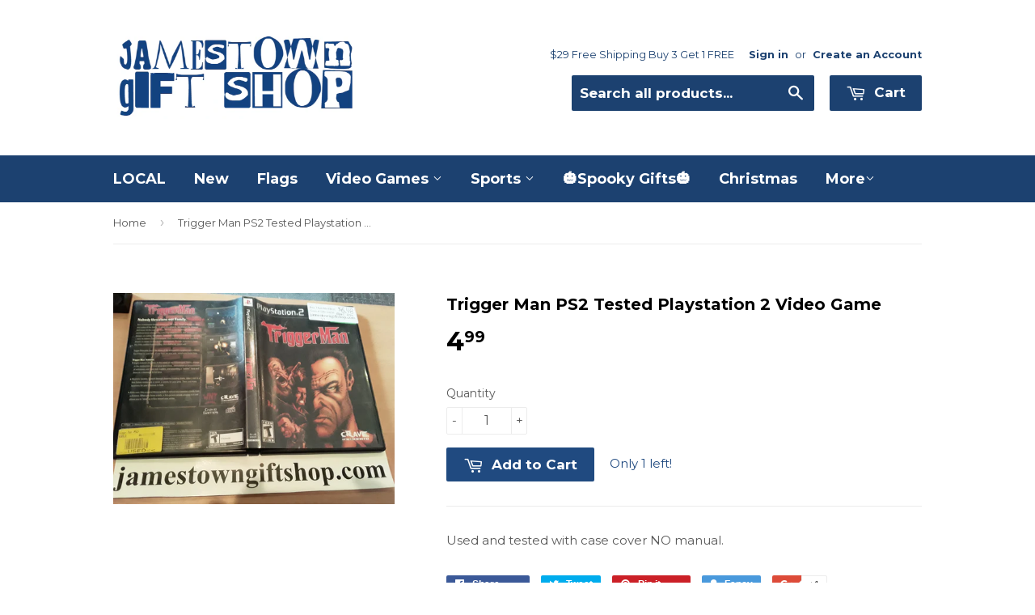

--- FILE ---
content_type: text/html; charset=utf-8
request_url: https://jamestowngiftshop.com/products/trigger-man-used-ps2-video-game
body_size: 17041
content:
<!doctype html>
<!--[if lt IE 7]><html class="no-js lt-ie9 lt-ie8 lt-ie7" lang="en"> <![endif]-->
<!--[if IE 7]><html class="no-js lt-ie9 lt-ie8" lang="en"> <![endif]-->
<!--[if IE 8]><html class="no-js lt-ie9" lang="en"> <![endif]-->
<!--[if IE 9 ]><html class="ie9 no-js"> <![endif]-->
<!--[if (gt IE 9)|!(IE)]><!--> <html class="no-touch no-js"> <!--<![endif]-->
<head>
	<!-- Added by AVADA SEO Suite -->
	








	<!-- /Added by AVADA SEO Suite -->
  
<meta name="p:domain_verify" content="1de7e83a4825590aef52ab43df3dd157"/>
  <!-- Basic page needs ================================================== -->
  <meta charset="utf-8">
  <meta http-equiv="X-UA-Compatible" content="IE=edge,chrome=1">

  

  <!-- Title and description ================================================== -->
  <title>
  Trigger Man PS2 Tested Playstation 2 Video Game &ndash; Jamestown Gift Shop
  </title>


  
    <meta name="description" content="Used and tested with case cover NO manual. ">
  

  <!-- Product meta ================================================== -->
  

  <meta property="og:type" content="product">
  <meta property="og:title" content="Trigger Man PS2 Tested Playstation 2 Video Game">
  <meta property="og:url" content="https://jamestowngiftshop.com/products/trigger-man-used-ps2-video-game">
  
  <meta property="og:image" content="http://jamestowngiftshop.com/cdn/shop/products/TriggerManUSEDPS2VideoGame_1024x1024.jpg?v=1616243511">
  <meta property="og:image:secure_url" content="https://jamestowngiftshop.com/cdn/shop/products/TriggerManUSEDPS2VideoGame_1024x1024.jpg?v=1616243511">
  
  <meta property="og:price:amount" content="4.99">
  <meta property="og:price:currency" content="USD">


  
    <meta property="og:description" content="Used and tested with case cover NO manual. ">
  

  <meta property="og:site_name" content="Jamestown Gift Shop">

  


<meta name="twitter:card" content="summary">


  <meta name="twitter:card" content="product">
  <meta name="twitter:title" content="Trigger Man PS2 Tested Playstation 2 Video Game">
  <meta name="twitter:description" content="Used and tested with case cover NO manual. ">
  <meta name="twitter:image" content="https://jamestowngiftshop.com/cdn/shop/products/TriggerManUSEDPS2VideoGame_large.jpg?v=1616243511">
  <meta name="twitter:image:width" content="480">
  <meta name="twitter:image:height" content="480">



  <!-- Helpers ================================================== -->
  <link rel="canonical" href="https://jamestowngiftshop.com/products/trigger-man-used-ps2-video-game">
  <meta name="viewport" content="width=device-width,initial-scale=1">

  
  <!-- Ajaxify Cart Plugin ================================================== -->
  <link href="//jamestowngiftshop.com/cdn/shop/t/5/assets/ajaxify.scss.css?v=101617718950719963771624454340" rel="stylesheet" type="text/css" media="all" />
  

  <!-- CSS ================================================== -->
  <link href="//jamestowngiftshop.com/cdn/shop/t/5/assets/timber.scss.css?v=157162005566295056481767760827" rel="stylesheet" type="text/css" media="all" />
  
  
  
  <link href="//fonts.googleapis.com/css?family=Montserrat:400,700" rel="stylesheet" type="text/css" media="all" />


  


  



  <!-- Header hook for plugins ================================================== -->
  <script>window.performance && window.performance.mark && window.performance.mark('shopify.content_for_header.start');</script><meta name="google-site-verification" content="tFOzOP_WB4uZTJPvEUIwY2lY6xICHX7fOF5yStEwzSM">
<meta name="google-site-verification" content="IXaqMTeKqRaSU9AfsMI83obhfC6L0idi1qKzxJRtiu0">
<meta id="shopify-digital-wallet" name="shopify-digital-wallet" content="/13924041/digital_wallets/dialog">
<meta name="shopify-checkout-api-token" content="20d66b7e2e9e7e20bfe5a64c4fb9487f">
<meta id="in-context-paypal-metadata" data-shop-id="13924041" data-venmo-supported="true" data-environment="production" data-locale="en_US" data-paypal-v4="true" data-currency="USD">
<link rel="alternate" type="application/json+oembed" href="https://jamestowngiftshop.com/products/trigger-man-used-ps2-video-game.oembed">
<script async="async" src="/checkouts/internal/preloads.js?locale=en-US"></script>
<script id="shopify-features" type="application/json">{"accessToken":"20d66b7e2e9e7e20bfe5a64c4fb9487f","betas":["rich-media-storefront-analytics"],"domain":"jamestowngiftshop.com","predictiveSearch":true,"shopId":13924041,"locale":"en"}</script>
<script>var Shopify = Shopify || {};
Shopify.shop = "jamestown-gift-shop.myshopify.com";
Shopify.locale = "en";
Shopify.currency = {"active":"USD","rate":"1.0"};
Shopify.country = "US";
Shopify.theme = {"name":"Supply","id":122151809,"schema_name":null,"schema_version":null,"theme_store_id":679,"role":"main"};
Shopify.theme.handle = "null";
Shopify.theme.style = {"id":null,"handle":null};
Shopify.cdnHost = "jamestowngiftshop.com/cdn";
Shopify.routes = Shopify.routes || {};
Shopify.routes.root = "/";</script>
<script type="module">!function(o){(o.Shopify=o.Shopify||{}).modules=!0}(window);</script>
<script>!function(o){function n(){var o=[];function n(){o.push(Array.prototype.slice.apply(arguments))}return n.q=o,n}var t=o.Shopify=o.Shopify||{};t.loadFeatures=n(),t.autoloadFeatures=n()}(window);</script>
<script id="shop-js-analytics" type="application/json">{"pageType":"product"}</script>
<script defer="defer" async type="module" src="//jamestowngiftshop.com/cdn/shopifycloud/shop-js/modules/v2/client.init-shop-cart-sync_BT-GjEfc.en.esm.js"></script>
<script defer="defer" async type="module" src="//jamestowngiftshop.com/cdn/shopifycloud/shop-js/modules/v2/chunk.common_D58fp_Oc.esm.js"></script>
<script defer="defer" async type="module" src="//jamestowngiftshop.com/cdn/shopifycloud/shop-js/modules/v2/chunk.modal_xMitdFEc.esm.js"></script>
<script type="module">
  await import("//jamestowngiftshop.com/cdn/shopifycloud/shop-js/modules/v2/client.init-shop-cart-sync_BT-GjEfc.en.esm.js");
await import("//jamestowngiftshop.com/cdn/shopifycloud/shop-js/modules/v2/chunk.common_D58fp_Oc.esm.js");
await import("//jamestowngiftshop.com/cdn/shopifycloud/shop-js/modules/v2/chunk.modal_xMitdFEc.esm.js");

  window.Shopify.SignInWithShop?.initShopCartSync?.({"fedCMEnabled":true,"windoidEnabled":true});

</script>
<script>(function() {
  var isLoaded = false;
  function asyncLoad() {
    if (isLoaded) return;
    isLoaded = true;
    var urls = ["https:\/\/seo.apps.avada.io\/scripttag\/avada-seo-installed.js?shop=jamestown-gift-shop.myshopify.com"];
    for (var i = 0; i < urls.length; i++) {
      var s = document.createElement('script');
      s.type = 'text/javascript';
      s.async = true;
      s.src = urls[i];
      var x = document.getElementsByTagName('script')[0];
      x.parentNode.insertBefore(s, x);
    }
  };
  if(window.attachEvent) {
    window.attachEvent('onload', asyncLoad);
  } else {
    window.addEventListener('load', asyncLoad, false);
  }
})();</script>
<script id="__st">var __st={"a":13924041,"offset":-18000,"reqid":"d730f5f6-840f-4b4d-8a7b-bd954c9d4841-1769241558","pageurl":"jamestowngiftshop.com\/products\/trigger-man-used-ps2-video-game","u":"b6b56d09ec15","p":"product","rtyp":"product","rid":6594679832769};</script>
<script>window.ShopifyPaypalV4VisibilityTracking = true;</script>
<script id="captcha-bootstrap">!function(){'use strict';const t='contact',e='account',n='new_comment',o=[[t,t],['blogs',n],['comments',n],[t,'customer']],c=[[e,'customer_login'],[e,'guest_login'],[e,'recover_customer_password'],[e,'create_customer']],r=t=>t.map((([t,e])=>`form[action*='/${t}']:not([data-nocaptcha='true']) input[name='form_type'][value='${e}']`)).join(','),a=t=>()=>t?[...document.querySelectorAll(t)].map((t=>t.form)):[];function s(){const t=[...o],e=r(t);return a(e)}const i='password',u='form_key',d=['recaptcha-v3-token','g-recaptcha-response','h-captcha-response',i],f=()=>{try{return window.sessionStorage}catch{return}},m='__shopify_v',_=t=>t.elements[u];function p(t,e,n=!1){try{const o=window.sessionStorage,c=JSON.parse(o.getItem(e)),{data:r}=function(t){const{data:e,action:n}=t;return t[m]||n?{data:e,action:n}:{data:t,action:n}}(c);for(const[e,n]of Object.entries(r))t.elements[e]&&(t.elements[e].value=n);n&&o.removeItem(e)}catch(o){console.error('form repopulation failed',{error:o})}}const l='form_type',E='cptcha';function T(t){t.dataset[E]=!0}const w=window,h=w.document,L='Shopify',v='ce_forms',y='captcha';let A=!1;((t,e)=>{const n=(g='f06e6c50-85a8-45c8-87d0-21a2b65856fe',I='https://cdn.shopify.com/shopifycloud/storefront-forms-hcaptcha/ce_storefront_forms_captcha_hcaptcha.v1.5.2.iife.js',D={infoText:'Protected by hCaptcha',privacyText:'Privacy',termsText:'Terms'},(t,e,n)=>{const o=w[L][v],c=o.bindForm;if(c)return c(t,g,e,D).then(n);var r;o.q.push([[t,g,e,D],n]),r=I,A||(h.body.append(Object.assign(h.createElement('script'),{id:'captcha-provider',async:!0,src:r})),A=!0)});var g,I,D;w[L]=w[L]||{},w[L][v]=w[L][v]||{},w[L][v].q=[],w[L][y]=w[L][y]||{},w[L][y].protect=function(t,e){n(t,void 0,e),T(t)},Object.freeze(w[L][y]),function(t,e,n,w,h,L){const[v,y,A,g]=function(t,e,n){const i=e?o:[],u=t?c:[],d=[...i,...u],f=r(d),m=r(i),_=r(d.filter((([t,e])=>n.includes(e))));return[a(f),a(m),a(_),s()]}(w,h,L),I=t=>{const e=t.target;return e instanceof HTMLFormElement?e:e&&e.form},D=t=>v().includes(t);t.addEventListener('submit',(t=>{const e=I(t);if(!e)return;const n=D(e)&&!e.dataset.hcaptchaBound&&!e.dataset.recaptchaBound,o=_(e),c=g().includes(e)&&(!o||!o.value);(n||c)&&t.preventDefault(),c&&!n&&(function(t){try{if(!f())return;!function(t){const e=f();if(!e)return;const n=_(t);if(!n)return;const o=n.value;o&&e.removeItem(o)}(t);const e=Array.from(Array(32),(()=>Math.random().toString(36)[2])).join('');!function(t,e){_(t)||t.append(Object.assign(document.createElement('input'),{type:'hidden',name:u})),t.elements[u].value=e}(t,e),function(t,e){const n=f();if(!n)return;const o=[...t.querySelectorAll(`input[type='${i}']`)].map((({name:t})=>t)),c=[...d,...o],r={};for(const[a,s]of new FormData(t).entries())c.includes(a)||(r[a]=s);n.setItem(e,JSON.stringify({[m]:1,action:t.action,data:r}))}(t,e)}catch(e){console.error('failed to persist form',e)}}(e),e.submit())}));const S=(t,e)=>{t&&!t.dataset[E]&&(n(t,e.some((e=>e===t))),T(t))};for(const o of['focusin','change'])t.addEventListener(o,(t=>{const e=I(t);D(e)&&S(e,y())}));const B=e.get('form_key'),M=e.get(l),P=B&&M;t.addEventListener('DOMContentLoaded',(()=>{const t=y();if(P)for(const e of t)e.elements[l].value===M&&p(e,B);[...new Set([...A(),...v().filter((t=>'true'===t.dataset.shopifyCaptcha))])].forEach((e=>S(e,t)))}))}(h,new URLSearchParams(w.location.search),n,t,e,['guest_login'])})(!0,!0)}();</script>
<script integrity="sha256-4kQ18oKyAcykRKYeNunJcIwy7WH5gtpwJnB7kiuLZ1E=" data-source-attribution="shopify.loadfeatures" defer="defer" src="//jamestowngiftshop.com/cdn/shopifycloud/storefront/assets/storefront/load_feature-a0a9edcb.js" crossorigin="anonymous"></script>
<script data-source-attribution="shopify.dynamic_checkout.dynamic.init">var Shopify=Shopify||{};Shopify.PaymentButton=Shopify.PaymentButton||{isStorefrontPortableWallets:!0,init:function(){window.Shopify.PaymentButton.init=function(){};var t=document.createElement("script");t.src="https://jamestowngiftshop.com/cdn/shopifycloud/portable-wallets/latest/portable-wallets.en.js",t.type="module",document.head.appendChild(t)}};
</script>
<script data-source-attribution="shopify.dynamic_checkout.buyer_consent">
  function portableWalletsHideBuyerConsent(e){var t=document.getElementById("shopify-buyer-consent"),n=document.getElementById("shopify-subscription-policy-button");t&&n&&(t.classList.add("hidden"),t.setAttribute("aria-hidden","true"),n.removeEventListener("click",e))}function portableWalletsShowBuyerConsent(e){var t=document.getElementById("shopify-buyer-consent"),n=document.getElementById("shopify-subscription-policy-button");t&&n&&(t.classList.remove("hidden"),t.removeAttribute("aria-hidden"),n.addEventListener("click",e))}window.Shopify?.PaymentButton&&(window.Shopify.PaymentButton.hideBuyerConsent=portableWalletsHideBuyerConsent,window.Shopify.PaymentButton.showBuyerConsent=portableWalletsShowBuyerConsent);
</script>
<script data-source-attribution="shopify.dynamic_checkout.cart.bootstrap">document.addEventListener("DOMContentLoaded",(function(){function t(){return document.querySelector("shopify-accelerated-checkout-cart, shopify-accelerated-checkout")}if(t())Shopify.PaymentButton.init();else{new MutationObserver((function(e,n){t()&&(Shopify.PaymentButton.init(),n.disconnect())})).observe(document.body,{childList:!0,subtree:!0})}}));
</script>
<link id="shopify-accelerated-checkout-styles" rel="stylesheet" media="screen" href="https://jamestowngiftshop.com/cdn/shopifycloud/portable-wallets/latest/accelerated-checkout-backwards-compat.css" crossorigin="anonymous">
<style id="shopify-accelerated-checkout-cart">
        #shopify-buyer-consent {
  margin-top: 1em;
  display: inline-block;
  width: 100%;
}

#shopify-buyer-consent.hidden {
  display: none;
}

#shopify-subscription-policy-button {
  background: none;
  border: none;
  padding: 0;
  text-decoration: underline;
  font-size: inherit;
  cursor: pointer;
}

#shopify-subscription-policy-button::before {
  box-shadow: none;
}

      </style>

<script>window.performance && window.performance.mark && window.performance.mark('shopify.content_for_header.end');</script>

  

<!--[if lt IE 9]>
<script src="//cdnjs.cloudflare.com/ajax/libs/html5shiv/3.7.2/html5shiv.min.js" type="text/javascript"></script>
<script src="//jamestowngiftshop.com/cdn/shop/t/5/assets/respond.min.js?v=52248677837542619231472176689" type="text/javascript"></script>
<link href="//jamestowngiftshop.com/cdn/shop/t/5/assets/respond-proxy.html" id="respond-proxy" rel="respond-proxy" />
<link href="//jamestowngiftshop.com/search?q=04988df5a9319574fea4afc4d6121327" id="respond-redirect" rel="respond-redirect" />
<script src="//jamestowngiftshop.com/search?q=04988df5a9319574fea4afc4d6121327" type="text/javascript"></script>
<![endif]-->
<!--[if (lte IE 9) ]><script src="//jamestowngiftshop.com/cdn/shop/t/5/assets/match-media.min.js?v=159635276924582161481472176689" type="text/javascript"></script><![endif]-->


  
  

  <script src="//ajax.googleapis.com/ajax/libs/jquery/1.11.0/jquery.min.js" type="text/javascript"></script>
  <script src="//jamestowngiftshop.com/cdn/shop/t/5/assets/modernizr.min.js?v=26620055551102246001472176689" type="text/javascript"></script>

 

<script>window.__pagefly_analytics_settings__={"acceptTracking":false};</script>
 <link href="https://monorail-edge.shopifysvc.com" rel="dns-prefetch">
<script>(function(){if ("sendBeacon" in navigator && "performance" in window) {try {var session_token_from_headers = performance.getEntriesByType('navigation')[0].serverTiming.find(x => x.name == '_s').description;} catch {var session_token_from_headers = undefined;}var session_cookie_matches = document.cookie.match(/_shopify_s=([^;]*)/);var session_token_from_cookie = session_cookie_matches && session_cookie_matches.length === 2 ? session_cookie_matches[1] : "";var session_token = session_token_from_headers || session_token_from_cookie || "";function handle_abandonment_event(e) {var entries = performance.getEntries().filter(function(entry) {return /monorail-edge.shopifysvc.com/.test(entry.name);});if (!window.abandonment_tracked && entries.length === 0) {window.abandonment_tracked = true;var currentMs = Date.now();var navigation_start = performance.timing.navigationStart;var payload = {shop_id: 13924041,url: window.location.href,navigation_start,duration: currentMs - navigation_start,session_token,page_type: "product"};window.navigator.sendBeacon("https://monorail-edge.shopifysvc.com/v1/produce", JSON.stringify({schema_id: "online_store_buyer_site_abandonment/1.1",payload: payload,metadata: {event_created_at_ms: currentMs,event_sent_at_ms: currentMs}}));}}window.addEventListener('pagehide', handle_abandonment_event);}}());</script>
<script id="web-pixels-manager-setup">(function e(e,d,r,n,o){if(void 0===o&&(o={}),!Boolean(null===(a=null===(i=window.Shopify)||void 0===i?void 0:i.analytics)||void 0===a?void 0:a.replayQueue)){var i,a;window.Shopify=window.Shopify||{};var t=window.Shopify;t.analytics=t.analytics||{};var s=t.analytics;s.replayQueue=[],s.publish=function(e,d,r){return s.replayQueue.push([e,d,r]),!0};try{self.performance.mark("wpm:start")}catch(e){}var l=function(){var e={modern:/Edge?\/(1{2}[4-9]|1[2-9]\d|[2-9]\d{2}|\d{4,})\.\d+(\.\d+|)|Firefox\/(1{2}[4-9]|1[2-9]\d|[2-9]\d{2}|\d{4,})\.\d+(\.\d+|)|Chrom(ium|e)\/(9{2}|\d{3,})\.\d+(\.\d+|)|(Maci|X1{2}).+ Version\/(15\.\d+|(1[6-9]|[2-9]\d|\d{3,})\.\d+)([,.]\d+|)( \(\w+\)|)( Mobile\/\w+|) Safari\/|Chrome.+OPR\/(9{2}|\d{3,})\.\d+\.\d+|(CPU[ +]OS|iPhone[ +]OS|CPU[ +]iPhone|CPU IPhone OS|CPU iPad OS)[ +]+(15[._]\d+|(1[6-9]|[2-9]\d|\d{3,})[._]\d+)([._]\d+|)|Android:?[ /-](13[3-9]|1[4-9]\d|[2-9]\d{2}|\d{4,})(\.\d+|)(\.\d+|)|Android.+Firefox\/(13[5-9]|1[4-9]\d|[2-9]\d{2}|\d{4,})\.\d+(\.\d+|)|Android.+Chrom(ium|e)\/(13[3-9]|1[4-9]\d|[2-9]\d{2}|\d{4,})\.\d+(\.\d+|)|SamsungBrowser\/([2-9]\d|\d{3,})\.\d+/,legacy:/Edge?\/(1[6-9]|[2-9]\d|\d{3,})\.\d+(\.\d+|)|Firefox\/(5[4-9]|[6-9]\d|\d{3,})\.\d+(\.\d+|)|Chrom(ium|e)\/(5[1-9]|[6-9]\d|\d{3,})\.\d+(\.\d+|)([\d.]+$|.*Safari\/(?![\d.]+ Edge\/[\d.]+$))|(Maci|X1{2}).+ Version\/(10\.\d+|(1[1-9]|[2-9]\d|\d{3,})\.\d+)([,.]\d+|)( \(\w+\)|)( Mobile\/\w+|) Safari\/|Chrome.+OPR\/(3[89]|[4-9]\d|\d{3,})\.\d+\.\d+|(CPU[ +]OS|iPhone[ +]OS|CPU[ +]iPhone|CPU IPhone OS|CPU iPad OS)[ +]+(10[._]\d+|(1[1-9]|[2-9]\d|\d{3,})[._]\d+)([._]\d+|)|Android:?[ /-](13[3-9]|1[4-9]\d|[2-9]\d{2}|\d{4,})(\.\d+|)(\.\d+|)|Mobile Safari.+OPR\/([89]\d|\d{3,})\.\d+\.\d+|Android.+Firefox\/(13[5-9]|1[4-9]\d|[2-9]\d{2}|\d{4,})\.\d+(\.\d+|)|Android.+Chrom(ium|e)\/(13[3-9]|1[4-9]\d|[2-9]\d{2}|\d{4,})\.\d+(\.\d+|)|Android.+(UC? ?Browser|UCWEB|U3)[ /]?(15\.([5-9]|\d{2,})|(1[6-9]|[2-9]\d|\d{3,})\.\d+)\.\d+|SamsungBrowser\/(5\.\d+|([6-9]|\d{2,})\.\d+)|Android.+MQ{2}Browser\/(14(\.(9|\d{2,})|)|(1[5-9]|[2-9]\d|\d{3,})(\.\d+|))(\.\d+|)|K[Aa][Ii]OS\/(3\.\d+|([4-9]|\d{2,})\.\d+)(\.\d+|)/},d=e.modern,r=e.legacy,n=navigator.userAgent;return n.match(d)?"modern":n.match(r)?"legacy":"unknown"}(),u="modern"===l?"modern":"legacy",c=(null!=n?n:{modern:"",legacy:""})[u],f=function(e){return[e.baseUrl,"/wpm","/b",e.hashVersion,"modern"===e.buildTarget?"m":"l",".js"].join("")}({baseUrl:d,hashVersion:r,buildTarget:u}),m=function(e){var d=e.version,r=e.bundleTarget,n=e.surface,o=e.pageUrl,i=e.monorailEndpoint;return{emit:function(e){var a=e.status,t=e.errorMsg,s=(new Date).getTime(),l=JSON.stringify({metadata:{event_sent_at_ms:s},events:[{schema_id:"web_pixels_manager_load/3.1",payload:{version:d,bundle_target:r,page_url:o,status:a,surface:n,error_msg:t},metadata:{event_created_at_ms:s}}]});if(!i)return console&&console.warn&&console.warn("[Web Pixels Manager] No Monorail endpoint provided, skipping logging."),!1;try{return self.navigator.sendBeacon.bind(self.navigator)(i,l)}catch(e){}var u=new XMLHttpRequest;try{return u.open("POST",i,!0),u.setRequestHeader("Content-Type","text/plain"),u.send(l),!0}catch(e){return console&&console.warn&&console.warn("[Web Pixels Manager] Got an unhandled error while logging to Monorail."),!1}}}}({version:r,bundleTarget:l,surface:e.surface,pageUrl:self.location.href,monorailEndpoint:e.monorailEndpoint});try{o.browserTarget=l,function(e){var d=e.src,r=e.async,n=void 0===r||r,o=e.onload,i=e.onerror,a=e.sri,t=e.scriptDataAttributes,s=void 0===t?{}:t,l=document.createElement("script"),u=document.querySelector("head"),c=document.querySelector("body");if(l.async=n,l.src=d,a&&(l.integrity=a,l.crossOrigin="anonymous"),s)for(var f in s)if(Object.prototype.hasOwnProperty.call(s,f))try{l.dataset[f]=s[f]}catch(e){}if(o&&l.addEventListener("load",o),i&&l.addEventListener("error",i),u)u.appendChild(l);else{if(!c)throw new Error("Did not find a head or body element to append the script");c.appendChild(l)}}({src:f,async:!0,onload:function(){if(!function(){var e,d;return Boolean(null===(d=null===(e=window.Shopify)||void 0===e?void 0:e.analytics)||void 0===d?void 0:d.initialized)}()){var d=window.webPixelsManager.init(e)||void 0;if(d){var r=window.Shopify.analytics;r.replayQueue.forEach((function(e){var r=e[0],n=e[1],o=e[2];d.publishCustomEvent(r,n,o)})),r.replayQueue=[],r.publish=d.publishCustomEvent,r.visitor=d.visitor,r.initialized=!0}}},onerror:function(){return m.emit({status:"failed",errorMsg:"".concat(f," has failed to load")})},sri:function(e){var d=/^sha384-[A-Za-z0-9+/=]+$/;return"string"==typeof e&&d.test(e)}(c)?c:"",scriptDataAttributes:o}),m.emit({status:"loading"})}catch(e){m.emit({status:"failed",errorMsg:(null==e?void 0:e.message)||"Unknown error"})}}})({shopId: 13924041,storefrontBaseUrl: "https://jamestowngiftshop.com",extensionsBaseUrl: "https://extensions.shopifycdn.com/cdn/shopifycloud/web-pixels-manager",monorailEndpoint: "https://monorail-edge.shopifysvc.com/unstable/produce_batch",surface: "storefront-renderer",enabledBetaFlags: ["2dca8a86"],webPixelsConfigList: [{"id":"543260897","configuration":"{\"config\":\"{\\\"pixel_id\\\":\\\"GT-5TNL9WW\\\",\\\"target_country\\\":\\\"US\\\",\\\"gtag_events\\\":[{\\\"type\\\":\\\"purchase\\\",\\\"action_label\\\":\\\"MC-9H6YQ1N7JH\\\"},{\\\"type\\\":\\\"page_view\\\",\\\"action_label\\\":\\\"MC-9H6YQ1N7JH\\\"},{\\\"type\\\":\\\"view_item\\\",\\\"action_label\\\":\\\"MC-9H6YQ1N7JH\\\"}],\\\"enable_monitoring_mode\\\":false}\"}","eventPayloadVersion":"v1","runtimeContext":"OPEN","scriptVersion":"b2a88bafab3e21179ed38636efcd8a93","type":"APP","apiClientId":1780363,"privacyPurposes":[],"dataSharingAdjustments":{"protectedCustomerApprovalScopes":["read_customer_address","read_customer_email","read_customer_name","read_customer_personal_data","read_customer_phone"]}},{"id":"69796065","configuration":"{\"tagID\":\"2614140132616\"}","eventPayloadVersion":"v1","runtimeContext":"STRICT","scriptVersion":"18031546ee651571ed29edbe71a3550b","type":"APP","apiClientId":3009811,"privacyPurposes":["ANALYTICS","MARKETING","SALE_OF_DATA"],"dataSharingAdjustments":{"protectedCustomerApprovalScopes":["read_customer_address","read_customer_email","read_customer_name","read_customer_personal_data","read_customer_phone"]}},{"id":"68255969","eventPayloadVersion":"v1","runtimeContext":"LAX","scriptVersion":"1","type":"CUSTOM","privacyPurposes":["ANALYTICS"],"name":"Google Analytics tag (migrated)"},{"id":"shopify-app-pixel","configuration":"{}","eventPayloadVersion":"v1","runtimeContext":"STRICT","scriptVersion":"0450","apiClientId":"shopify-pixel","type":"APP","privacyPurposes":["ANALYTICS","MARKETING"]},{"id":"shopify-custom-pixel","eventPayloadVersion":"v1","runtimeContext":"LAX","scriptVersion":"0450","apiClientId":"shopify-pixel","type":"CUSTOM","privacyPurposes":["ANALYTICS","MARKETING"]}],isMerchantRequest: false,initData: {"shop":{"name":"Jamestown Gift Shop","paymentSettings":{"currencyCode":"USD"},"myshopifyDomain":"jamestown-gift-shop.myshopify.com","countryCode":"US","storefrontUrl":"https:\/\/jamestowngiftshop.com"},"customer":null,"cart":null,"checkout":null,"productVariants":[{"price":{"amount":4.99,"currencyCode":"USD"},"product":{"title":"Trigger Man PS2 Tested Playstation 2 Video Game","vendor":"Jamestown Gift Shop","id":"6594679832769","untranslatedTitle":"Trigger Man PS2 Tested Playstation 2 Video Game","url":"\/products\/trigger-man-used-ps2-video-game","type":"Video Game"},"id":"39453804200129","image":{"src":"\/\/jamestowngiftshop.com\/cdn\/shop\/products\/TriggerManUSEDPS2VideoGame.jpg?v=1616243511"},"sku":"394538042001_E288","title":"Default Title","untranslatedTitle":"Default Title"}],"purchasingCompany":null},},"https://jamestowngiftshop.com/cdn","fcfee988w5aeb613cpc8e4bc33m6693e112",{"modern":"","legacy":""},{"shopId":"13924041","storefrontBaseUrl":"https:\/\/jamestowngiftshop.com","extensionBaseUrl":"https:\/\/extensions.shopifycdn.com\/cdn\/shopifycloud\/web-pixels-manager","surface":"storefront-renderer","enabledBetaFlags":"[\"2dca8a86\"]","isMerchantRequest":"false","hashVersion":"fcfee988w5aeb613cpc8e4bc33m6693e112","publish":"custom","events":"[[\"page_viewed\",{}],[\"product_viewed\",{\"productVariant\":{\"price\":{\"amount\":4.99,\"currencyCode\":\"USD\"},\"product\":{\"title\":\"Trigger Man PS2 Tested Playstation 2 Video Game\",\"vendor\":\"Jamestown Gift Shop\",\"id\":\"6594679832769\",\"untranslatedTitle\":\"Trigger Man PS2 Tested Playstation 2 Video Game\",\"url\":\"\/products\/trigger-man-used-ps2-video-game\",\"type\":\"Video Game\"},\"id\":\"39453804200129\",\"image\":{\"src\":\"\/\/jamestowngiftshop.com\/cdn\/shop\/products\/TriggerManUSEDPS2VideoGame.jpg?v=1616243511\"},\"sku\":\"394538042001_E288\",\"title\":\"Default Title\",\"untranslatedTitle\":\"Default Title\"}}]]"});</script><script>
  window.ShopifyAnalytics = window.ShopifyAnalytics || {};
  window.ShopifyAnalytics.meta = window.ShopifyAnalytics.meta || {};
  window.ShopifyAnalytics.meta.currency = 'USD';
  var meta = {"product":{"id":6594679832769,"gid":"gid:\/\/shopify\/Product\/6594679832769","vendor":"Jamestown Gift Shop","type":"Video Game","handle":"trigger-man-used-ps2-video-game","variants":[{"id":39453804200129,"price":499,"name":"Trigger Man PS2 Tested Playstation 2 Video Game","public_title":null,"sku":"394538042001_E288"}],"remote":false},"page":{"pageType":"product","resourceType":"product","resourceId":6594679832769,"requestId":"d730f5f6-840f-4b4d-8a7b-bd954c9d4841-1769241558"}};
  for (var attr in meta) {
    window.ShopifyAnalytics.meta[attr] = meta[attr];
  }
</script>
<script class="analytics">
  (function () {
    var customDocumentWrite = function(content) {
      var jquery = null;

      if (window.jQuery) {
        jquery = window.jQuery;
      } else if (window.Checkout && window.Checkout.$) {
        jquery = window.Checkout.$;
      }

      if (jquery) {
        jquery('body').append(content);
      }
    };

    var hasLoggedConversion = function(token) {
      if (token) {
        return document.cookie.indexOf('loggedConversion=' + token) !== -1;
      }
      return false;
    }

    var setCookieIfConversion = function(token) {
      if (token) {
        var twoMonthsFromNow = new Date(Date.now());
        twoMonthsFromNow.setMonth(twoMonthsFromNow.getMonth() + 2);

        document.cookie = 'loggedConversion=' + token + '; expires=' + twoMonthsFromNow;
      }
    }

    var trekkie = window.ShopifyAnalytics.lib = window.trekkie = window.trekkie || [];
    if (trekkie.integrations) {
      return;
    }
    trekkie.methods = [
      'identify',
      'page',
      'ready',
      'track',
      'trackForm',
      'trackLink'
    ];
    trekkie.factory = function(method) {
      return function() {
        var args = Array.prototype.slice.call(arguments);
        args.unshift(method);
        trekkie.push(args);
        return trekkie;
      };
    };
    for (var i = 0; i < trekkie.methods.length; i++) {
      var key = trekkie.methods[i];
      trekkie[key] = trekkie.factory(key);
    }
    trekkie.load = function(config) {
      trekkie.config = config || {};
      trekkie.config.initialDocumentCookie = document.cookie;
      var first = document.getElementsByTagName('script')[0];
      var script = document.createElement('script');
      script.type = 'text/javascript';
      script.onerror = function(e) {
        var scriptFallback = document.createElement('script');
        scriptFallback.type = 'text/javascript';
        scriptFallback.onerror = function(error) {
                var Monorail = {
      produce: function produce(monorailDomain, schemaId, payload) {
        var currentMs = new Date().getTime();
        var event = {
          schema_id: schemaId,
          payload: payload,
          metadata: {
            event_created_at_ms: currentMs,
            event_sent_at_ms: currentMs
          }
        };
        return Monorail.sendRequest("https://" + monorailDomain + "/v1/produce", JSON.stringify(event));
      },
      sendRequest: function sendRequest(endpointUrl, payload) {
        // Try the sendBeacon API
        if (window && window.navigator && typeof window.navigator.sendBeacon === 'function' && typeof window.Blob === 'function' && !Monorail.isIos12()) {
          var blobData = new window.Blob([payload], {
            type: 'text/plain'
          });

          if (window.navigator.sendBeacon(endpointUrl, blobData)) {
            return true;
          } // sendBeacon was not successful

        } // XHR beacon

        var xhr = new XMLHttpRequest();

        try {
          xhr.open('POST', endpointUrl);
          xhr.setRequestHeader('Content-Type', 'text/plain');
          xhr.send(payload);
        } catch (e) {
          console.log(e);
        }

        return false;
      },
      isIos12: function isIos12() {
        return window.navigator.userAgent.lastIndexOf('iPhone; CPU iPhone OS 12_') !== -1 || window.navigator.userAgent.lastIndexOf('iPad; CPU OS 12_') !== -1;
      }
    };
    Monorail.produce('monorail-edge.shopifysvc.com',
      'trekkie_storefront_load_errors/1.1',
      {shop_id: 13924041,
      theme_id: 122151809,
      app_name: "storefront",
      context_url: window.location.href,
      source_url: "//jamestowngiftshop.com/cdn/s/trekkie.storefront.8d95595f799fbf7e1d32231b9a28fd43b70c67d3.min.js"});

        };
        scriptFallback.async = true;
        scriptFallback.src = '//jamestowngiftshop.com/cdn/s/trekkie.storefront.8d95595f799fbf7e1d32231b9a28fd43b70c67d3.min.js';
        first.parentNode.insertBefore(scriptFallback, first);
      };
      script.async = true;
      script.src = '//jamestowngiftshop.com/cdn/s/trekkie.storefront.8d95595f799fbf7e1d32231b9a28fd43b70c67d3.min.js';
      first.parentNode.insertBefore(script, first);
    };
    trekkie.load(
      {"Trekkie":{"appName":"storefront","development":false,"defaultAttributes":{"shopId":13924041,"isMerchantRequest":null,"themeId":122151809,"themeCityHash":"12104701779450677153","contentLanguage":"en","currency":"USD","eventMetadataId":"0f23115f-9ea8-4475-a3df-084f19d0b37d"},"isServerSideCookieWritingEnabled":true,"monorailRegion":"shop_domain","enabledBetaFlags":["65f19447"]},"Session Attribution":{},"S2S":{"facebookCapiEnabled":false,"source":"trekkie-storefront-renderer","apiClientId":580111}}
    );

    var loaded = false;
    trekkie.ready(function() {
      if (loaded) return;
      loaded = true;

      window.ShopifyAnalytics.lib = window.trekkie;

      var originalDocumentWrite = document.write;
      document.write = customDocumentWrite;
      try { window.ShopifyAnalytics.merchantGoogleAnalytics.call(this); } catch(error) {};
      document.write = originalDocumentWrite;

      window.ShopifyAnalytics.lib.page(null,{"pageType":"product","resourceType":"product","resourceId":6594679832769,"requestId":"d730f5f6-840f-4b4d-8a7b-bd954c9d4841-1769241558","shopifyEmitted":true});

      var match = window.location.pathname.match(/checkouts\/(.+)\/(thank_you|post_purchase)/)
      var token = match? match[1]: undefined;
      if (!hasLoggedConversion(token)) {
        setCookieIfConversion(token);
        window.ShopifyAnalytics.lib.track("Viewed Product",{"currency":"USD","variantId":39453804200129,"productId":6594679832769,"productGid":"gid:\/\/shopify\/Product\/6594679832769","name":"Trigger Man PS2 Tested Playstation 2 Video Game","price":"4.99","sku":"394538042001_E288","brand":"Jamestown Gift Shop","variant":null,"category":"Video Game","nonInteraction":true,"remote":false},undefined,undefined,{"shopifyEmitted":true});
      window.ShopifyAnalytics.lib.track("monorail:\/\/trekkie_storefront_viewed_product\/1.1",{"currency":"USD","variantId":39453804200129,"productId":6594679832769,"productGid":"gid:\/\/shopify\/Product\/6594679832769","name":"Trigger Man PS2 Tested Playstation 2 Video Game","price":"4.99","sku":"394538042001_E288","brand":"Jamestown Gift Shop","variant":null,"category":"Video Game","nonInteraction":true,"remote":false,"referer":"https:\/\/jamestowngiftshop.com\/products\/trigger-man-used-ps2-video-game"});
      }
    });


        var eventsListenerScript = document.createElement('script');
        eventsListenerScript.async = true;
        eventsListenerScript.src = "//jamestowngiftshop.com/cdn/shopifycloud/storefront/assets/shop_events_listener-3da45d37.js";
        document.getElementsByTagName('head')[0].appendChild(eventsListenerScript);

})();</script>
  <script>
  if (!window.ga || (window.ga && typeof window.ga !== 'function')) {
    window.ga = function ga() {
      (window.ga.q = window.ga.q || []).push(arguments);
      if (window.Shopify && window.Shopify.analytics && typeof window.Shopify.analytics.publish === 'function') {
        window.Shopify.analytics.publish("ga_stub_called", {}, {sendTo: "google_osp_migration"});
      }
      console.error("Shopify's Google Analytics stub called with:", Array.from(arguments), "\nSee https://help.shopify.com/manual/promoting-marketing/pixels/pixel-migration#google for more information.");
    };
    if (window.Shopify && window.Shopify.analytics && typeof window.Shopify.analytics.publish === 'function') {
      window.Shopify.analytics.publish("ga_stub_initialized", {}, {sendTo: "google_osp_migration"});
    }
  }
</script>
<script
  defer
  src="https://jamestowngiftshop.com/cdn/shopifycloud/perf-kit/shopify-perf-kit-3.0.4.min.js"
  data-application="storefront-renderer"
  data-shop-id="13924041"
  data-render-region="gcp-us-east1"
  data-page-type="product"
  data-theme-instance-id="122151809"
  data-theme-name=""
  data-theme-version=""
  data-monorail-region="shop_domain"
  data-resource-timing-sampling-rate="10"
  data-shs="true"
  data-shs-beacon="true"
  data-shs-export-with-fetch="true"
  data-shs-logs-sample-rate="1"
  data-shs-beacon-endpoint="https://jamestowngiftshop.com/api/collect"
></script>
</head> 

<body id="trigger-man-ps2-tested-playstation-2-video-game" class="template-product" >

  <header class="site-header" role="banner">
    <div class="wrapper">

      <div class="grid--full">
        <div class="grid-item large--one-half">
          
            <div class="h1 header-logo" itemscope itemtype="http://schema.org/Organization">
          
            
              <a href="/" itemprop="url">
                <img src="//jamestowngiftshop.com/cdn/shop/t/5/assets/logo.png?v=163453655870326645781760276927" alt="Jamestown Gift Shop" itemprop="logo">
              </a>
            
          
            </div>
          
        </div>

        <div class="grid-item large--one-half text-center large--text-right">
          
            <div class="site-header--text-links">
              
                $29 Free Shipping Buy 3 Get 1 FREE
              

              
                <span class="site-header--meta-links medium-down--hide">
                  
                    <a href="/account/login" id="customer_login_link">Sign in</a>
                    <span class="site-header--spacer">or</span>
                    <a href="/account/register" id="customer_register_link">Create an Account</a>
                  
                </span>
              
            </div>

            <br class="medium-down--hide">
          

          <form action="/search" method="get" class="search-bar" role="search">
  <input type="hidden" name="type" value="product">

  <input type="search" name="q" value="" placeholder="Search all products..." aria-label="Search all products...">
  <button type="submit" class="search-bar--submit icon-fallback-text">
    <span class="icon icon-search" aria-hidden="true"></span>
    <span class="fallback-text">Search</span>
  </button>
</form>


          <a href="/cart" class="header-cart-btn cart-toggle">
            <span class="icon icon-cart"></span>
            Cart <span class="cart-count cart-badge--desktop hidden-count">0</span>
          </a>
        </div>
      </div>

    </div>
  </header>

  <nav class="nav-bar" role="navigation">
    <div class="wrapper">
      <form action="/search" method="get" class="search-bar" role="search">
  <input type="hidden" name="type" value="product">

  <input type="search" name="q" value="" placeholder="Search all products..." aria-label="Search all products...">
  <button type="submit" class="search-bar--submit icon-fallback-text">
    <span class="icon icon-search" aria-hidden="true"></span>
    <span class="fallback-text">Search</span>
  </button>
</form>

      <ul class="site-nav" id="accessibleNav">
  
  <li class="large--hide">
    <a href="/">Home</a>
  </li>
  
  
    
    
      <li >
        <a href="/pages/local-yard-sales-more">LOCAL</a>
      </li>
    
  
    
    
      <li >
        <a href="/collections/buy-online">New</a>
      </li>
    
  
    
    
      <li >
        <a href="/collections/shop-for-3x5-flags-online">Flags</a>
      </li>
    
  
    
    
      <li class="site-nav--has-dropdown" aria-haspopup="true">
        <a href="/collections/video-games-plus">
          Video Games
          <span class="icon-fallback-text">
            <span class="icon icon-arrow-down" aria-hidden="true"></span>
          </span>
        </a>
        <ul class="site-nav--dropdown">
          
            <li ><a href="/collections/video-game-systems-accessories">Systems/Parts</a></li>
          
            <li ><a href="/collections/video-game-cases-covers-manuals">Original Replacement Covers &amp; Cases</a></li>
          
            <li ><a href="/collections/strategy-guides-code-books">Strategy Guides &amp; Code Books</a></li>
          
            <li ><a href="/collections/gameboy-video-games-for-sale-online">Gameboy Video Games</a></li>
          
            <li ><a href="/collections/gameboy-advance">Gameboy Advance Video Games</a></li>
          
            <li ><a href="/collections/gamecube-video-games">Gamecube Used Video Games</a></li>
          
            <li ><a href="/collections/nes-original-nintendo-entertainment-system-used-games">NES Orginal Nintendo Video Games</a></li>
          
            <li ><a href="/collections/nintendo-3ds-used-video-games">Nintendo 3DS Video Games</a></li>
          
            <li ><a href="/collections/nintendo-64-video-games">Nintendo 64 Video Games</a></li>
          
            <li ><a href="/collections/nintendo-ds">Nintendo DS Video Games</a></li>
          
            <li ><a href="/collections/nintendo-switch">Nintendo Switch Video Games</a></li>
          
            <li ><a href="/collections/nintendo-wii-video-games">Nintendo Wii Video Games</a></li>
          
            <li ><a href="/collections/playstation-1-games">Playstation 1 Video Games</a></li>
          
            <li ><a href="/collections/playstation-2">Playstation 2 Video Games</a></li>
          
            <li ><a href="/collections/playstation-3">Playstation 3 Video Games</a></li>
          
            <li ><a href="/collections/playstation-4">Playstation 4 Video Games</a></li>
          
            <li ><a href="/collections/psp-video-games">PSP Video Games</a></li>
          
            <li ><a href="/collections/sega-genesis">Sega Genesis Video Games</a></li>
          
            <li ><a href="/collections/super-nintendo-used-video-games">Super Nintendo Video Games</a></li>
          
            <li ><a href="/collections/xbox-360-games-and-accessories">Xbox 360 Video Games</a></li>
          
            <li ><a href="/collections/xbox-one-used-video-games">Xbox One Video Games</a></li>
          
            <li ><a href="/collections/xbox-original-games">Xbox Original Video Games</a></li>
          
            <li ><a href="/collections/more-video-games">More Video Games</a></li>
          
        </ul>
      </li>
    
  
    
    
      <li class="site-nav--has-dropdown" aria-haspopup="true">
        <a href="/collections/nfl">
          Sports
          <span class="icon-fallback-text">
            <span class="icon icon-arrow-down" aria-hidden="true"></span>
          </span>
        </a>
        <ul class="site-nav--dropdown">
          
            <li ><a href="/collections/nfl-flags-mugs-jewelry-clothing-more">NFL</a></li>
          
            <li ><a href="/collections/wwe-wwf-wcw-nwo-collectible-gifts">WWE WWF WCW NWO Wrestling</a></li>
          
            <li ><a href="/collections/major-league-baseball-fan-gifts">MLB</a></li>
          
            <li ><a href="/collections/national-basketball-association-fan-gifts">NBA</a></li>
          
            <li ><a href="/collections/nascar">NASCAR</a></li>
          
            <li ><a href="/collections/ncca-fan-gifts">NCAA</a></li>
          
            <li ><a href="/collections/national-hockey-league-fan-gifts">NHL</a></li>
          
        </ul>
      </li>
    
  
    
    
      <li >
        <a href="/collections/halloween-horror">🎃Spooky Gifts🎃</a>
      </li>
    
  
    
    
      <li >
        <a href="/collections/christmas-decorations-apparel">Christmas</a>
      </li>
    
  
    
    
      <li >
        <a href="/collections/music-cds-more">Music</a>
      </li>
    
  
    
    
      <li class="site-nav--has-dropdown" aria-haspopup="true">
        <a href="/collections/cap-guns-ammo-refills-more-toys">
          Collectibles & Toys
          <span class="icon-fallback-text">
            <span class="icon icon-arrow-down" aria-hidden="true"></span>
          </span>
        </a>
        <ul class="site-nav--dropdown">
          
            <li ><a href="/collections/cap-guns-ring-cap-ammo">Cap Guns &amp; Ring Cap Ammo</a></li>
          
            <li ><a href="/collections/cap-guns-ammo-refills-more-toys">Collectibles</a></li>
          
        </ul>
      </li>
    
  
    
    
      <li class="site-nav--has-dropdown" aria-haspopup="true">
        <a href="/collections/decor-for-home">
          Household
          <span class="icon-fallback-text">
            <span class="icon icon-arrow-down" aria-hidden="true"></span>
          </span>
        </a>
        <ul class="site-nav--dropdown">
          
            <li ><a href="/collections/shop-for-3x5-flags-online">Flags</a></li>
          
            <li ><a href="/collections/posters">Posters</a></li>
          
            <li ><a href="/collections/cups-mugs-bowls">Mugs Cups &amp; Bowls</a></li>
          
        </ul>
      </li>
    
  
    
    
      <li class="site-nav--has-dropdown" aria-haspopup="true">
        <a href="/collections/deals">
          Deals
          <span class="icon-fallback-text">
            <span class="icon icon-arrow-down" aria-hidden="true"></span>
          </span>
        </a>
        <ul class="site-nav--dropdown">
          
            <li ><a href="/collections/50-off">Half OFF </a></li>
          
            <li ><a href="/collections/bundle-deals">Package Deals</a></li>
          
            <li ><a href="/collections/price-drops">Price Drops</a></li>
          
            <li ><a href="/collections/under-5">Under $2</a></li>
          
            <li ><a href="/collections/under-6">Under $5</a></li>
          
        </ul>
      </li>
    
  
    
    
      <li >
        <a href="/collections/movies-dvds-blu-rays-posters-and-more">Movies</a>
      </li>
    
  
    
    
      <li class="site-nav--has-dropdown" aria-haspopup="true">
        <a href="/collections/knives-blades">
          Knife
          <span class="icon-fallback-text">
            <span class="icon icon-arrow-down" aria-hidden="true"></span>
          </span>
        </a>
        <ul class="site-nav--dropdown">
          
            <li ><a href="/collections/knives-blades">Knives</a></li>
          
            <li ><a href="/collections/batman-pocket-knives">Batman Knives &amp; More</a></li>
          
            <li ><a href="/collections/joker-harley-quinn-knives">Joker &amp; Harley Quinn Knives &amp; More</a></li>
          
            <li ><a href="/collections/fixed-blade-knives">Fixed Blade Knives</a></li>
          
            <li ><a href="/collections/swords-daggers-machetes">Swords Daggers &amp; Machetes</a></li>
          
            <li ><a href="/collections/throwing-knives">Throwing Knives</a></li>
          
        </ul>
      </li>
    
  
    
    
      <li class="site-nav--has-dropdown" aria-haspopup="true">
        <a href="/collections/hats">
          Clothing
          <span class="icon-fallback-text">
            <span class="icon icon-arrow-down" aria-hidden="true"></span>
          </span>
        </a>
        <ul class="site-nav--dropdown">
          
            <li ><a href="/collections/hats-beanies-baseball-caps-masks-bandanas">Hats</a></li>
          
            <li ><a href="/collections/jewelry">Jewelry</a></li>
          
            <li ><a href="/collections/key-chains-lanyards">Keychains</a></li>
          
        </ul>
      </li>
    
  

  
    
      <li class="customer-navlink large--hide"><a href="/account/login" id="customer_login_link">Sign in</a></li>
      <li class="customer-navlink large--hide"><a href="/account/register" id="customer_register_link">Create an Account</a></li>
    
  
</ul>

    </div>
  </nav>

  <div id="mobileNavBar">
    <div class="display-table-cell">
      <a class="menu-toggle mobileNavBar-link"><span class="icon icon-hamburger"></span>Menu</a>
    </div>
    <div class="display-table-cell">
      <a href="/cart" class="cart-toggle mobileNavBar-link">
        <span class="icon icon-cart"></span>
        Cart <span class="cart-count hidden-count">0</span>
      </a>
    </div>
  </div>

  <main class="wrapper main-content" role="main">

    




<nav class="breadcrumb" role="navigation" aria-label="breadcrumbs">
  <a href="/" title="Back to the frontpage">Home</a>

  

    
    <span class="divider" aria-hidden="true">&rsaquo;</span>
    <span class="breadcrumb--truncate">Trigger Man PS2 Tested Playstation 2 Video Game</span>

  
</nav>



<div class="grid" itemscope itemtype="http://schema.org/Product">
  <meta itemprop="url" content="https://jamestowngiftshop.com/products/trigger-man-used-ps2-video-game">
  <meta itemprop="image" content="//jamestowngiftshop.com/cdn/shop/products/TriggerManUSEDPS2VideoGame_grande.jpg?v=1616243511">

  <div class="grid-item large--two-fifths">
    <div class="grid">
      <div class="grid-item large--eleven-twelfths text-center">
        <div class="product-photo-container" id="productPhoto">
          
          <img id="productPhotoImg" src="//jamestowngiftshop.com/cdn/shop/products/TriggerManUSEDPS2VideoGame_large.jpg?v=1616243511" alt="Trigger Man PS2 Tested Playstation 2 Video Game"  data-zoom="//jamestowngiftshop.com/cdn/shop/products/TriggerManUSEDPS2VideoGame_1024x1024.jpg?v=1616243511">
        </div>
        

      </div>
    </div>

  </div>

  <div class="grid-item large--three-fifths">

    <h1 class="h2" itemprop="name">Trigger Man PS2 Tested Playstation 2 Video Game</h1>

    

    <div itemprop="offers" itemscope itemtype="http://schema.org/Offer">

      

      <meta itemprop="priceCurrency" content="USD">
      <meta itemprop="price" content="4.99">

      <ul class="inline-list product-meta">
        <li>
          <span id="productPrice" class="h1">
            







<small aria-hidden="true">4<sup>99</sup></small>
<span class="visually-hidden">$4.99</span>

          </span>
        </li>
        
        
          <li class="product-meta--review">
            <span class="shopify-product-reviews-badge" data-id="6594679832769"></span>
          </li>
        
      </ul>

      <hr id="variantBreak" class="hr--clear hr--small">

      <link itemprop="availability" href="http://schema.org/InStock">

      <form action="/cart/add" method="post" enctype="multipart/form-data" id="addToCartForm">
        <select name="id" id="productSelect" class="product-variants">
          
            

              <option  selected="selected"  data-sku="394538042001_E288" value="39453804200129">Default Title - $4.99 USD</option>

            
          
        </select>

        
          <label for="quantity" class="quantity-selector">Quantity</label>
          <input type="number" id="quantity" name="quantity" value="1" min="1" class="quantity-selector">
        

        <button type="submit" name="add" id="addToCart" class="btn">
          <span class="icon icon-cart"></span>
          <span id="addToCartText">Add to Cart</span>
        </button>
        
          <span id="variantQuantity" class="variant-quantity"></span>
        
      </form>

      <hr>

    </div>

    <div class="product-description rte" itemprop="description">
      <p>Used and tested with case cover NO manual. </p>
    </div>
<div id="shopify-product-reviews" data-id="6594679832769"></div>
    
      



<div class="social-sharing is-default" data-permalink="https://jamestowngiftshop.com/products/trigger-man-used-ps2-video-game">

  
    <a target="_blank" href="//www.facebook.com/sharer.php?u=https://jamestowngiftshop.com/products/trigger-man-used-ps2-video-game" class="share-facebook" title="Share on Facebook">
      <span class="icon icon-facebook" aria-hidden="true"></span>
      <span class="share-title" aria-hidden="true">Share</span>
      <span class="visually-hidden">Share on Facebook</span>
      
        <span class="share-count" aria-hidden="true">0</span>
      
    </a>
  

  
    <a target="_blank" href="//twitter.com/share?text=Trigger%20Man%20PS2%20Tested%20Playstation%202%20Video%20Game&amp;url=https://jamestowngiftshop.com/products/trigger-man-used-ps2-video-game;source=webclient" class="share-twitter" title="Tweet on Twitter">
      <span class="icon icon-twitter" aria-hidden="true"></span>
      <span class="share-title" aria-hidden="true">Tweet</span>
      <span class="visually-hidden">Tweet on Twitter</span>
    </a>
  

  

    
      <a target="_blank" href="//pinterest.com/pin/create/button/?url=https://jamestowngiftshop.com/products/trigger-man-used-ps2-video-game&amp;media=http://jamestowngiftshop.com/cdn/shop/products/TriggerManUSEDPS2VideoGame_1024x1024.jpg?v=1616243511&amp;description=Trigger%20Man%20PS2%20Tested%20Playstation%202%20Video%20Game" class="share-pinterest" title="Pin on Pinterest">
        <span class="icon icon-pinterest" aria-hidden="true"></span>
        <span class="share-title" aria-hidden="true">Pin it</span>
        <span class="visually-hidden">Pin on Pinterest</span>
        
          <span class="share-count" aria-hidden="true">0</span>
        
      </a>
    

    
      <a target="_blank" href="//fancy.com/fancyit?ItemURL=https://jamestowngiftshop.com/products/trigger-man-used-ps2-video-game&amp;Title=Trigger%20Man%20PS2%20Tested%20Playstation%202%20Video%20Game&amp;Category=Other&amp;ImageURL=//jamestowngiftshop.com/cdn/shop/products/TriggerManUSEDPS2VideoGame_1024x1024.jpg?v=1616243511" class="share-fancy" title="Add to Fancy">
        <span class="icon icon-fancy" aria-hidden="true"></span>
        <span class="share-title" aria-hidden="true">Fancy</span>
        <span class="visually-hidden">Add to Fancy</span>
      </a>
    

  

  
    <a target="_blank" href="//plus.google.com/share?url=https://jamestowngiftshop.com/products/trigger-man-used-ps2-video-game" class="share-google" title="+1 on Google Plus">
      <!-- Cannot get Google+ share count with JS yet -->
      <span class="icon icon-google_plus" aria-hidden="true"></span>
      
        <span class="share-count" aria-hidden="true">+1</span>
      
      <span class="visually-hidden">+1 on Google Plus</span>
    </a>
  

</div>

    

  </div>
</div>


  
  





  <hr>
  <h2 class="h1">We Also Recommend</h2>
  <div class="grid-uniform">
    
    
    
      
        
          












<div class="grid-item large--one-fifth medium--one-third small--one-half">

  <a href="/collections/video-games-plus/products/sonic-ultimate-genesis-collection-tested-xbox-360-video-game" class="product-grid-item">
    <div class="product-grid-image">
      <div class="product-grid-image--centered">
        
        <img src="//jamestowngiftshop.com/cdn/shop/files/SonicUltimateGenesisCollectionTestedXbox360VideoGame_large.jpg?v=1769188861" alt="Sonic Ultimate Genesis Collection Tested Xbox 360 Video Game">
      </div>
    </div>

    <p>Sonic Ultimate Genesis Collection Tested Xbox 360 Video Game</p>

    <div class="product-item--price">
      <span class="h1 medium--left">
        
          <span class="visually-hidden">Regular price</span>
        
        







<small aria-hidden="true">8<sup>99</sup></small>
<span class="visually-hidden">$8.99</span>

        
      </span>

      
    </div>

    
      <span class="shopify-product-reviews-badge" data-id="9362307514593"></span>
    
  </a>

</div>

        
      
    
      
        
          












<div class="grid-item large--one-fifth medium--one-third small--one-half">

  <a href="/collections/video-games-plus/products/tomb-raider-underworld-xbox-360-tested-video-game" class="product-grid-item">
    <div class="product-grid-image">
      <div class="product-grid-image--centered">
        
        <img src="//jamestowngiftshop.com/cdn/shop/files/TombRaiderUnderworldXbox360TestedVideoGame_large.jpg?v=1769117445" alt="Tomb Raider Underworld Xbox 360 Tested Video Game">
      </div>
    </div>

    <p>Tomb Raider Underworld Xbox 360 Tested Video Game</p>

    <div class="product-item--price">
      <span class="h1 medium--left">
        
          <span class="visually-hidden">Regular price</span>
        
        







<small aria-hidden="true">8<sup>99</sup></small>
<span class="visually-hidden">$8.99</span>

        
      </span>

      
    </div>

    
      <span class="shopify-product-reviews-badge" data-id="9361680728289"></span>
    
  </a>

</div>

        
      
    
      
        
          












<div class="grid-item large--one-fifth medium--one-third small--one-half">

  <a href="/collections/video-games-plus/products/psp-1gb-lexar-black-memory-stick-pro-duo-card" class="product-grid-item">
    <div class="product-grid-image">
      <div class="product-grid-image--centered">
        
        <img src="//jamestowngiftshop.com/cdn/shop/files/PSP1GBLexarBlackMemoryStickProDuoCard_large.jpg?v=1769032821" alt="PSP 1GB Lexar Black Memory Stick Pro Duo Card">
      </div>
    </div>

    <p>PSP 1GB Lexar Black Memory Stick Pro Duo Card</p>

    <div class="product-item--price">
      <span class="h1 medium--left">
        
          <span class="visually-hidden">Regular price</span>
        
        







<small aria-hidden="true">5<sup>99</sup></small>
<span class="visually-hidden">$5.99</span>

        
      </span>

      
    </div>

    
      <span class="shopify-product-reviews-badge" data-id="9359511584993"></span>
    
  </a>

</div>

        
      
    
      
        
          












<div class="grid-item large--one-fifth medium--one-third small--one-half">

  <a href="/collections/video-games-plus/products/nintendo-gamecube-platinum-console-indigo-controller-av-ac-cables" class="product-grid-item">
    <div class="product-grid-image">
      <div class="product-grid-image--centered">
        
        <img src="//jamestowngiftshop.com/cdn/shop/files/NintendoGamecubePlatinumConsole_IndigoControllerSystemAVACCables_large.jpg?v=1768856790" alt="Nintendo Gamecube Platinum Console + Indigo Controller System AV AC Cables">
      </div>
    </div>

    <p>Nintendo Gamecube Platinum Console + Indigo Controller System AV AC Cables</p>

    <div class="product-item--price">
      <span class="h1 medium--left">
        
          <span class="visually-hidden">Regular price</span>
        
        







<small aria-hidden="true">109<sup>00</sup></small>
<span class="visually-hidden">$109.00</span>

        
      </span>

      
    </div>

    
      <span class="shopify-product-reviews-badge" data-id="9357473775841"></span>
    
  </a>

</div>

        
      
    
      
        
          












<div class="grid-item large--one-fifth medium--one-third small--one-half">

  <a href="/collections/video-games-plus/products/ps2-32mb-max-memory-card-playstation-2-silver-label" class="product-grid-item">
    <div class="product-grid-image">
      <div class="product-grid-image--centered">
        
        <img src="//jamestowngiftshop.com/cdn/shop/files/PS232MBMAXMemoryCardPlaystation2SilverLabel_large.jpg?v=1768845000" alt="PS2 32MB MAX Memory Card Playstation 2 Silver Label">
      </div>
    </div>

    <p>PS2 32MB MAX Memory Card Playstation 2 Silver Label</p>

    <div class="product-item--price">
      <span class="h1 medium--left">
        
          <span class="visually-hidden">Regular price</span>
        
        







<small aria-hidden="true">5<sup>99</sup></small>
<span class="visually-hidden">$5.99</span>

        
      </span>

      
    </div>

    
      <span class="shopify-product-reviews-badge" data-id="9357420134625"></span>
    
  </a>

</div>

        
      
    
      
        
      
    
  </div>





  <hr>
  <div id="shopify-product-reviews" data-id="6594679832769"></div>


<script src="//jamestowngiftshop.com/cdn/shopifycloud/storefront/assets/themes_support/option_selection-b017cd28.js" type="text/javascript"></script>
<script>

  // Pre-loading product images, to avoid a lag when a thumbnail is clicked, or
  // when a variant is selected that has a variant image.
  Shopify.Image.preload(["\/\/jamestowngiftshop.com\/cdn\/shop\/products\/TriggerManUSEDPS2VideoGame.jpg?v=1616243511"], 'large');

  var selectCallback = function(variant, selector) {

    var $addToCart = $('#addToCart'),
        $productPrice = $('#productPrice'),
        $comparePrice = $('#comparePrice'),
        $variantQuantity = $('#variantQuantity'),
        $quantityElements = $('.quantity-selector, label + .js-qty'),
        $addToCartText = $('#addToCartText'),
        $featuredImage = $('#productPhotoImg');

    if (variant) {
      // Update variant image, if one is set
      // Call timber.switchImage function in shop.js
      if (variant.featured_image) {
        var newImg = variant.featured_image,
            el = $featuredImage[0];
        $(function() {
          Shopify.Image.switchImage(newImg, el, timber.switchImage);
        });
      }

      // Select a valid variant if available
      if (variant.available) {
        // We have a valid product variant, so enable the submit button
        $addToCart.removeClass('disabled').prop('disabled', false);
        $addToCartText.html("Add to Cart");
        $quantityElements.show();

        // Show how many items are left, if below 10
        
        if (variant.inventory_management) {
          if (variant.inventory_quantity < 10 && variant.inventory_quantity > 0) {
            $variantQuantity.html("Only 1 left!".replace('1', variant.inventory_quantity)).addClass('is-visible');
          } else if (variant.inventory_quantity <= 0 && variant.incoming) {
            $variantQuantity.html("Will not ship until [date]".replace('[date]', variant.next_incoming_date)).addClass('is-visible');
          } else {
            $variantQuantity.removeClass('is-visible');
          }
        }
        else {
          $variantQuantity.removeClass('is-visible');
        }
        

      } else {
        // Variant is sold out, disable the submit button
        $addToCart.addClass('disabled').prop('disabled', true);
        $addToCartText.html("Sold Out");
        $variantQuantity.removeClass('is-visible');
        if (variant.incoming) {
          $variantQuantity.html("Will be in stock after [date]".replace('[date]', variant.next_incoming_date)).addClass('is-visible');
        }
        else {
          $variantQuantity.addClass('hide');
        }
        $quantityElements.hide();
      }

      // Regardless of stock, update the product price
      var customPrice = timber.formatMoney( Shopify.formatMoney(variant.price, "${{amount}}") );
      var a11yPrice = Shopify.formatMoney(variant.price, "${{amount}}");
      var customPriceFormat = ' <span aria-hidden="true">' + customPrice + '</span>';
          customPriceFormat += ' <span class="visually-hidden">' + a11yPrice + '</span>';
      
      $productPrice.html(customPriceFormat);

      // Also update and show the product's compare price if necessary
      if ( variant.compare_at_price > variant.price ) {
        var priceSaving = timber.formatSaleTag( Shopify.formatMoney(variant.compare_at_price - variant.price, "${{amount}}") );
        
        $comparePrice.html("Save [$]".replace('[$]', priceSaving)).show();
      } else {
        $comparePrice.hide();
      }

    } else {
      // The variant doesn't exist, disable submit button.
      // This may be an error or notice that a specific variant is not available.
      $addToCart.addClass('disabled').prop('disabled', true);
      $addToCartText.html("Unavailable");
      $variantQuantity.removeClass('is-visible');
      $quantityElements.hide();
    }
  };

  jQuery(function($) {
    var product = {"id":6594679832769,"title":"Trigger Man PS2 Tested Playstation 2 Video Game","handle":"trigger-man-used-ps2-video-game","description":"\u003cp\u003eUsed and tested with case cover NO manual. \u003c\/p\u003e","published_at":"2021-03-20T08:31:20-04:00","created_at":"2021-03-20T08:31:20-04:00","vendor":"Jamestown Gift Shop","type":"Video Game","tags":[],"price":499,"price_min":499,"price_max":499,"available":true,"price_varies":false,"compare_at_price":null,"compare_at_price_min":0,"compare_at_price_max":0,"compare_at_price_varies":false,"variants":[{"id":39453804200129,"title":"Default Title","option1":"Default Title","option2":null,"option3":null,"sku":"394538042001_E288","requires_shipping":true,"taxable":true,"featured_image":null,"available":true,"name":"Trigger Man PS2 Tested Playstation 2 Video Game","public_title":null,"options":["Default Title"],"price":499,"weight":0,"compare_at_price":null,"inventory_quantity":1,"inventory_management":"shopify","inventory_policy":"deny","barcode":"","requires_selling_plan":false,"selling_plan_allocations":[]}],"images":["\/\/jamestowngiftshop.com\/cdn\/shop\/products\/TriggerManUSEDPS2VideoGame.jpg?v=1616243511"],"featured_image":"\/\/jamestowngiftshop.com\/cdn\/shop\/products\/TriggerManUSEDPS2VideoGame.jpg?v=1616243511","options":["Title"],"media":[{"alt":null,"id":20707021291713,"position":1,"preview_image":{"aspect_ratio":1.333,"height":2448,"width":3264,"src":"\/\/jamestowngiftshop.com\/cdn\/shop\/products\/TriggerManUSEDPS2VideoGame.jpg?v=1616243511"},"aspect_ratio":1.333,"height":2448,"media_type":"image","src":"\/\/jamestowngiftshop.com\/cdn\/shop\/products\/TriggerManUSEDPS2VideoGame.jpg?v=1616243511","width":3264}],"requires_selling_plan":false,"selling_plan_groups":[],"content":"\u003cp\u003eUsed and tested with case cover NO manual. \u003c\/p\u003e"};
    
      
        product.variants[0].incoming = false;
        product.variants[0].next_incoming_date = null;
      
    

    new Shopify.OptionSelectors('productSelect', {
      product: product,
      onVariantSelected: selectCallback,
      enableHistoryState: true
    });

    // Add label if only one product option and it isn't 'Title'. Could be 'Size'.
    

    // Hide selectors if we only have 1 variant and its title contains 'Default'.
    
      $('.selector-wrapper').hide();
    
  });
</script>


  <script src="//jamestowngiftshop.com/cdn/shop/t/5/assets/jquery.zoom.min.js?v=106949671343362518811472176688" type="text/javascript"></script>

<div id='vnavs-wrp-el' class='vnavs-wrp-el'></div><script>(function(i,s,o,g,r,a,m){i['VNAObject']=r;i[r]=i[r]||function(){(i[r].q=i[r].q||[]).push(arguments)},i[r].l=1*new Date();a=s.createElement(o),m=s.getElementsByTagName(o)[0];a.async=true;a.type='text/javascript';a.src=g;m.parentNode.insertBefore(a,m)})(window,document,'script','https://avsv1.varinode.com/avjs.php?app_id=3c0421396fd54b0abd95c2a387fbc513','vna');</script>

  </main>

  

  <footer class="site-footer small--text-center" role="contentinfo">

    <div class="wrapper">

      <div class="grid">

        
          <div class="grid-item medium--one-half large--three-twelfths">
            <h3>Quick Links</h3>
            <ul>
              
                <li><a href="/search">Search</a></li>
              
                <li><a href="/pages/about-us">About us</a></li>
              
                <li><a href="/pages/contact-us">Contact Us</a></li>
              
                <li><a href="/pages/online-payment-options">Payment Options</a></li>
              
                <li><a href="/policies/terms-of-service">Terms of Service</a></li>
              
                <li><a href="/policies/refund-policy">Refund policy</a></li>
              
            </ul>
          </div>
        

        
        <div class="grid-item medium--one-half large--five-twelfths">
          <h3>Get In Touch</h3>
          
            <p>
              
                Leave a voice or text message at 716-992-7197 if you have questions.  Find more great gifts in the links below.
              
            </p>
          
          
        </div>
        

        
      </div>

      <hr class="hr--small">

      <div class="grid">
        <div class="grid-item large--two-fifths">
          
            <ul class="legal-links inline-list">
              
                <li><a href="/pages/local-yard-sales-more">LOCAL</a></li>
              
                <li><a href="/collections/buy-online">New</a></li>
              
                <li><a href="/collections/shop-for-3x5-flags-online">Flags</a></li>
              
                <li><a href="/collections/video-games-plus">Video Games</a></li>
              
                <li><a href="/collections/nfl">Sports</a></li>
              
                <li><a href="/collections/halloween-horror">🎃Spooky Gifts🎃</a></li>
              
                <li><a href="/collections/christmas-decorations-apparel">Christmas</a></li>
              
                <li><a href="/collections/music-cds-more">Music</a></li>
              
                <li><a href="/collections/cap-guns-ammo-refills-more-toys">Collectibles & Toys</a></li>
              
                <li><a href="/collections/decor-for-home">Household</a></li>
              
                <li><a href="/collections/deals">Deals</a></li>
              
                <li><a href="/collections/movies-dvds-blu-rays-posters-and-more">Movies</a></li>
              
                <li><a href="/collections/knives-blades">Knife</a></li>
              
                <li><a href="/collections/hats">Clothing</a></li>
              
            </ul>
          
          <ul class="legal-links inline-list">
            <li>
              &copy; 2026 <a href="/" title="">Jamestown Gift Shop</a>
            </li>
            <li>
              <a target="_blank" rel="nofollow" href="https://www.shopify.com?utm_campaign=poweredby&amp;utm_medium=shopify&amp;utm_source=onlinestore">Powered by Shopify</a>
            </li>
          </ul>
        </div>

        
          <div class="grid-item large--three-fifths large--text-right">
            
            <ul class="inline-list payment-icons">
              
                
                  <li>
                    <span class="icon-fallback-text">
                      <span class="icon icon-paypal" aria-hidden="true"></span>
                      <span class="fallback-text">paypal</span>
                    </span>
                  </li>
                
              
                
              
            </ul>
          </div>
        

      </div>

    </div>

  </footer>

  <script src="//jamestowngiftshop.com/cdn/shop/t/5/assets/fastclick.min.js?v=29723458539410922371472176687" type="text/javascript"></script>

  <script src="//jamestowngiftshop.com/cdn/shop/t/5/assets/shop.js?v=118752778745225610211623500904" type="text/javascript"></script>

  

  <script>
  var moneyFormat = '${{amount}}';
  </script>


  <script src="//jamestowngiftshop.com/cdn/shop/t/5/assets/handlebars.min.js?v=79044469952368397291472176688" type="text/javascript"></script>
  
  <script id="cartTemplate" type="text/template">
  
    <form action="/cart" method="post" class="cart-form" novalidate>
      <div class="ajaxifyCart--products">
        {{#items}}
        <div class="ajaxifyCart--product">
          <div class="ajaxifyCart--row" data-line="{{line}}">
            <div class="grid">
              <div class="grid-item large--two-thirds">
                <div class="grid">
                  <div class="grid-item one-quarter">
                    <a href="{{url}}" class="ajaxCart--product-image"><img src="{{img}}" alt=""></a>
                  </div>
                  <div class="grid-item three-quarters">
                    <a href="{{url}}" class="h4">{{name}}</a>
                    <p>{{variation}}</p>
                  </div>
                </div>
              </div>
              <div class="grid-item large--one-third">
                <div class="grid">
                  <div class="grid-item one-third">
                    <div class="ajaxifyCart--qty">
                      <input type="text" name="updates[]" class="ajaxifyCart--num" value="{{itemQty}}" min="0" data-line="{{line}}" aria-label="quantity" pattern="[0-9]*">
                      <span class="ajaxifyCart--qty-adjuster ajaxifyCart--add" data-line="{{line}}" data-qty="{{itemAdd}}">+</span>
                      <span class="ajaxifyCart--qty-adjuster ajaxifyCart--minus" data-line="{{line}}" data-qty="{{itemMinus}}">-</span>
                    </div>
                  </div>
                  <div class="grid-item one-third text-center">
                    <p>{{price}}</p>
                  </div>
                  <div class="grid-item one-third text-right">
                    <p>
                      <small><a href="/cart/change?line={{line}}&amp;quantity=0" class="ajaxifyCart--remove" data-line="{{line}}">Remove</a></small>
                    </p>
                  </div>
                </div>
              </div>
            </div>
          </div>
        </div>
        {{/items}}
      </div>
      <div class="ajaxifyCart--row text-right medium-down--text-center">
        <span class="h3">Subtotal {{totalPrice}}</span>
        <input type="submit" class="{{btnClass}}" name="checkout" value="Checkout">
      </div>
    </form>
  
  </script>
  <script id="drawerTemplate" type="text/template">
  
    <div id="ajaxifyDrawer" class="ajaxify-drawer">
      <div id="ajaxifyCart" class="ajaxifyCart--content {{wrapperClass}}"></div>
    </div>
    <div class="ajaxifyDrawer-caret"><span></span></div>
  
  </script>
  <script id="modalTemplate" type="text/template">
  
    <div id="ajaxifyModal" class="ajaxify-modal">
      <div id="ajaxifyCart" class="ajaxifyCart--content"></div>
    </div>
  
  </script>
  <script id="ajaxifyQty" type="text/template">
  
    <div class="ajaxifyCart--qty">
      <input type="text" class="ajaxifyCart--num" value="{{itemQty}}" data-id="{{key}}" min="0" data-line="{{line}}" aria-label="quantity" pattern="[0-9]*">
      <span class="ajaxifyCart--qty-adjuster ajaxifyCart--add" data-id="{{key}}" data-line="{{line}}" data-qty="{{itemAdd}}">+</span>
      <span class="ajaxifyCart--qty-adjuster ajaxifyCart--minus" data-id="{{key}}" data-line="{{line}}" data-qty="{{itemMinus}}">-</span>
    </div>
  
  </script>
  <script id="jsQty" type="text/template">
  
    <div class="js-qty">
      <input type="text" class="js--num" value="{{itemQty}}" min="1" data-id="{{key}}" aria-label="quantity" pattern="[0-9]*" name="{{inputName}}" id="{{inputId}}">
      <span class="js--qty-adjuster js--add" data-id="{{key}}" data-qty="{{itemAdd}}">+</span>
      <span class="js--qty-adjuster js--minus" data-id="{{key}}" data-qty="{{itemMinus}}">-</span>
    </div>
  
  </script>

  <script src="//jamestowngiftshop.com/cdn/shop/t/5/assets/ajaxify.js?v=132354523975865007691472176691" type="text/javascript"></script>
  <script>
  jQuery(function($) {
    ajaxifyShopify.init({
      method: 'modal',
      wrapperClass: 'wrapper',
      formSelector: '#addToCartForm',
      addToCartSelector: '#addToCart',
      cartCountSelector: '.cart-count',
      toggleCartButton: '.cart-toggle',
      useCartTemplate: true,
      btnClass: 'btn',
      moneyFormat: "${{amount}}",
      disableAjaxCart: false,
      enableQtySelectors: true
    });
  });
  </script>


 <div id='__vzmedia__customer_identifier' style='height:0;'></div> </body>
</html>
